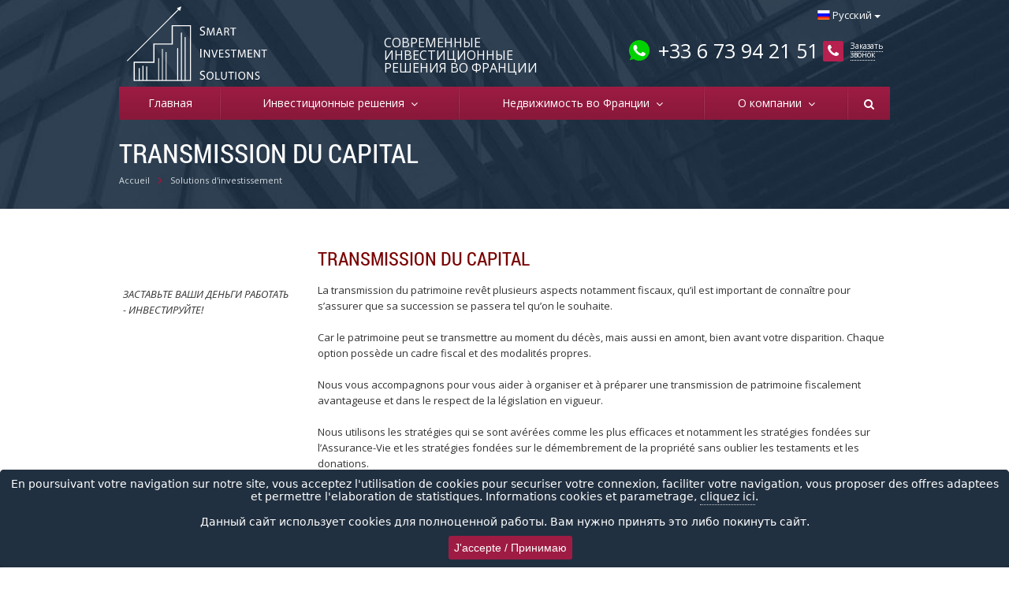

--- FILE ---
content_type: text/html; charset=UTF-8
request_url: http://smart-investsolutions.com/solutions-dinvestissement/transmission-du-capital.php
body_size: 10672
content:
<!DOCTYPE html>
<html prefix="og: http://ogp.me/ns#" xml:lang="ru" lang="ru" class=" ">
	<head>
<!-- Yandex.Metrika counter -->
<noscript><div><img src="https://mc.yandex.ru/watch/74798809" style="position:absolute; left:-9999px;" alt="" /></div></noscript>
<!-- /Yandex.Metrika counter -->
						<title>Transmission du capital</title>
		<meta name="viewport" content="width=device-width, initial-scale=1.0">
		<link href='https://fonts.googleapis.com/css?family=Open+Sans:300italic,400italic,600italic,700italic,800italic,400,300,600,700,800&subset=latin,cyrillic-ext' rel='stylesheet' type='text/css'>
		<link href='https://fonts.googleapis.com/css?family=Roboto+Condensed:400,700,300,300italic,400italic,700italic&subset=latin,cyrillic,cyrillic-ext' rel='stylesheet' type='text/css'>
																<meta http-equiv="Content-Type" content="text/html; charset=UTF-8" />
<script data-skip-moving="true">(function(w, d, n) {var cl = "bx-core";var ht = d.documentElement;var htc = ht ? ht.className : undefined;if (htc === undefined || htc.indexOf(cl) !== -1){return;}var ua = n.userAgent;if (/(iPad;)|(iPhone;)/i.test(ua)){cl += " bx-ios";}else if (/Windows/i.test(ua)){cl += ' bx-win';}else if (/Macintosh/i.test(ua)){cl += " bx-mac";}else if (/Linux/i.test(ua) && !/Android/i.test(ua)){cl += " bx-linux";}else if (/Android/i.test(ua)){cl += " bx-android";}cl += (/(ipad|iphone|android|mobile|touch)/i.test(ua) ? " bx-touch" : " bx-no-touch");cl += w.devicePixelRatio && w.devicePixelRatio >= 2? " bx-retina": " bx-no-retina";if (/AppleWebKit/.test(ua)){cl += " bx-chrome";}else if (/Opera/.test(ua)){cl += " bx-opera";}else if (/Firefox/.test(ua)){cl += " bx-firefox";}ht.className = htc ? htc + " " + cl : cl;})(window, document, navigator);</script>


<link href="/bitrix/css/brainforce.cookies/brainforce.cookies.min.css?17484231331650" type="text/css"  rel="stylesheet" />
<link href="/bitrix/cache/css/ru/aspro-corporation/template_a79906d6c0d06ec469ddd289607ea229/template_a79906d6c0d06ec469ddd289607ea229_v1.css?1749549024243142" type="text/css"  data-template-style="true" rel="stylesheet" />







<link rel="shortcut icon" href="/ru/favicon.ico" type="image/x-icon" />
<link rel="apple-touch-icon" sizes="57x57" href="/ru/favicon_57.png" />
<link rel="apple-touch-icon" sizes="72x72" href="/ru/favicon_72.png" />
<style>header{background: url(/local/templates/aspro-corporation/images/main_background_office.jpg) repeat scroll center center transparent;}</style>
<meta property="og:title" content="Transmission du capital" />
<meta property="og:type" content="article" />
<meta property="og:image" content="https://smart-investsolutions.com/local/templates/aspro-corporation/themes/10/images/logo.png" />
<link rel="image_src" href="https://smart-investsolutions.com/local/templates/aspro-corporation/themes/10/images/logo.png"  />
<meta property="og:url" content="/solutions-dinvestissement/transmission-du-capital.php" />
																																			</head>
	<body>
				<div id="panel"></div>
																						<div class="body">
			<div class="body_media"></div>
			<header class="topmenu-SECOND">
				<div class="container maxwidth-theme">
					<div class="top-row row visible-xs">
						<div class="col-md-12 col-sm-12 col-xs-12">
							<div class="info-text">
								    <div class="phone">
								                                        <a href="https://wa.me/79065074966" target="_blank" style="vertical-align: sub; text-decoration: unset;">
								        <svg height="18px" width="24px" style="enable-background:new 0 0 512 512;" version="1.1" viewBox="0 0 512 512" xml:space="preserve" xmlns="http://www.w3.org/2000/svg" xmlns:xlink="http://www.w3.org/1999/xlink"><g id="_x31_3-whatsapp"><g><g><path d="M256.063,16.75h-0.125C124.379,16.75,17.397,124.051,17.397,256     c0,52.336,16.819,100.848,45.422,140.232l-29.732,88.873l91.716-29.394c37.725,25.063,82.731,39.538,131.26,39.538     c131.559,0,238.541-107.335,238.541-239.25C494.604,124.083,387.621,16.75,256.063,16.75L256.063,16.75z M256.063,16.75" style="fill:#00d200;"></path><path d="M394.896,354.596c-5.758,16.304-28.604,29.817-46.824,33.771     c-12.473,2.657-28.754,4.785-83.568-18.006c-70.125-29.127-115.28-100.575-118.795-105.21     c-3.375-4.637-28.336-37.827-28.336-72.165c0-34.331,17.386-51.052,24.398-58.223c5.751-5.897,15.267-8.583,24.394-8.583     c2.954,0,5.606,0.146,7.997,0.267c7.008,0.302,10.524,0.717,15.151,11.813c5.756,13.909,19.77,48.239,21.445,51.771     c1.701,3.53,3.396,8.311,1.012,12.945c-2.24,4.788-4.205,6.91-7.725,10.975c-3.521,4.073-6.865,7.182-10.381,11.544     c-3.219,3.798-6.859,7.867-2.801,14.896c4.055,6.879,18.07,29.812,38.707,48.235c26.641,23.775,48.229,31.372,55.957,34.604     c5.756,2.395,12.615,1.822,16.816-2.663c5.34-5.774,11.938-15.342,18.645-24.759c4.771-6.76,10.795-7.599,17.119-5.208     c6.441,2.244,40.531,19.143,47.541,22.641c7.006,3.529,11.635,5.203,13.334,8.165     C400.652,324.361,400.652,338.271,394.896,354.596L394.896,354.596z M394.896,354.596" style="fill:#FCFCFC;"></path></g></g></g><g id="Layer_1"></g></svg>
								    </a>
								    									<i class="icon icon-phone"></i>
									+33 6 73 94 21 51								</div>
								<div class="skype hidden-xs">
									<i class="icon icon-skype"></i>
																	</div>
								<div class="email">
									<i class="icon icon-envelope"></i>
									contact@smart-investsolutions.com								</div>
							</div>
						</div>
					</div>
					<div class="logo-row row">
													<div class="col-md-4 col-sm-4">
								<div class="logo">
									<a href="/ru/">
	<img src="/local/templates/aspro-corporation/images/logo.svg" alt=""/>
</a>								</div>
							</div>
							<div class="col-md-3 col-sm-3 hidden-xs">
								<div class="top-description">
									СОВРЕМЕННЫЕ ИНВЕСТИЦИОННЫЕ РЕШЕНИЯ ВО ФРАНЦИИ								</div>
							</div>
							<div class="col-md-5 col-sm-5 col-xs-12">

								
<div class="text-right">
	<div class="language_wrap dropdown text-left">
				<button class="btn btn-white dropdown-toggle" type="button" id="language" data-toggle="dropdown" aria-haspopup="true" aria-expanded="true">
			<i class="flag flag-ru"></i> Русский			<span class="caret"></span>
		</button>
		
		<ul class="language_list dropdown-menu" aria-labelledby="language">
			
				
					</ul>
	</div>
</div>
								<div class="top-callback hidden-xs">

									<div class="callback pull-right" data-event="jqm" data-param-id="48" data-name="callback">
										<i class="icon icon-phone"></i>
										<div>
											<span>Заказать звонок</span>
										</div>
									</div>

									<div class="phone pull-right hidden-xs">
										+33 6 73 94 21 51									</div>
									                                     <a href="https://wa.me/79065074966" target="_blank" style="float: right; margin-right: 10px">
								        <svg height="28px" width="28px" style="enable-background:new 0 0 512 512;" version="1.1" viewBox="0 0 512 512" xml:space="preserve" xmlns="http://www.w3.org/2000/svg" xmlns:xlink="http://www.w3.org/1999/xlink"><g id="_x31_3-whatsapp"><g><g><path d="M256.063,16.75h-0.125C124.379,16.75,17.397,124.051,17.397,256     c0,52.336,16.819,100.848,45.422,140.232l-29.732,88.873l91.716-29.394c37.725,25.063,82.731,39.538,131.26,39.538     c131.559,0,238.541-107.335,238.541-239.25C494.604,124.083,387.621,16.75,256.063,16.75L256.063,16.75z M256.063,16.75" style="fill:#00d200;"></path><path d="M394.896,354.596c-5.758,16.304-28.604,29.817-46.824,33.771     c-12.473,2.657-28.754,4.785-83.568-18.006c-70.125-29.127-115.28-100.575-118.795-105.21     c-3.375-4.637-28.336-37.827-28.336-72.165c0-34.331,17.386-51.052,24.398-58.223c5.751-5.897,15.267-8.583,24.394-8.583     c2.954,0,5.606,0.146,7.997,0.267c7.008,0.302,10.524,0.717,15.151,11.813c5.756,13.909,19.77,48.239,21.445,51.771     c1.701,3.53,3.396,8.311,1.012,12.945c-2.24,4.788-4.205,6.91-7.725,10.975c-3.521,4.073-6.865,7.182-10.381,11.544     c-3.219,3.798-6.859,7.867-2.801,14.896c4.055,6.879,18.07,29.812,38.707,48.235c26.641,23.775,48.229,31.372,55.957,34.604     c5.756,2.395,12.615,1.822,16.816-2.663c5.34-5.774,11.938-15.342,18.645-24.759c4.771-6.76,10.795-7.599,17.119-5.208     c6.441,2.244,40.531,19.143,47.541,22.641c7.006,3.529,11.635,5.203,13.334,8.165     C400.652,324.361,400.652,338.271,394.896,354.596L394.896,354.596z M394.896,354.596" style="fill:#FCFCFC;"></path></g></g></g><g id="Layer_1"></g></svg>
								    </a>
								    								</div>
								<button class="btn btn-responsive-nav visible-xs" data-toggle="collapse" data-target=".nav-main-collapse">
									<i class="icon icon-bars"></i>
								</button>
							</div>
							</div>							<div class="menu-row row">
								<div class="col-md-12">
												<div class="nav-main-collapse collapse">
							<div class="menu-and-search">
								<nav class="mega-menu ">
										<div class="table-menu hidden-xs">
		<table>
			<tr>
														<td class=" ">
						<div class="wrap">
							<a class="" href="/ru/" title="Главная">
								Главная															</a>
													</div>
					</td>
														<td class="dropdown ">
						<div class="wrap">
							<a class="dropdown-toggle" href="/ru/investitsionnye-resheniya/" title="Инвестиционные решения">
								Инвестиционные решения																	&nbsp;<i class="icon icon-angle-down"></i>
															</a>
															<ul class="dropdown-menu">
																													<li class=" ">
											<a href="/ru/investitsionnye-resheniya/sozdanie-kapitala.php" title="Создание капитала">Создание капитала</a>
																					</li>
																													<li class=" ">
											<a href="/ru/investitsionnye-resheniya/uvelichenie-kapitala.php" title="Увеличение капитала">Увеличение капитала</a>
																					</li>
																													<li class=" ">
											<a href="/ru/investitsionnye-resheniya/sokhranenie-kapitala.php" title="Сохранение капитала">Сохранение капитала</a>
																					</li>
																													<li class=" ">
											<a href="/ru/investitsionnye-resheniya/peredacha-kapitale-po-nasledstvu.php" title="Передача капитала по наследству">Передача капитала по наследству</a>
																					</li>
																	</ul>
													</div>
					</td>
														<td class="dropdown ">
						<div class="wrap">
							<a class="dropdown-toggle" href="/ru/nedvizhimost-vo-frantsii/" title="Недвижимость во Франции">
								Недвижимость во Франции																	&nbsp;<i class="icon icon-angle-down"></i>
															</a>
															<ul class="dropdown-menu">
																													<li class=" ">
											<a href="/ru/nedvizhimost-vo-frantsii/v-sobstvennoe-polzovanie.php" title="В собственное пользование">В собственное пользование</a>
																					</li>
																													<li class=" ">
											<a href="/ru/nedvizhimost-vo-frantsii/s-tselyu-sdachi-v-arendu.php" title="С целью сдачи в аренду">С целью сдачи в аренду</a>
																					</li>
																													<li class=" ">
											<a href="/ru/nedvizhimost-vo-frantsii/s-tselyu-snizheniya-nalogooblozheniya.php" title="С целью снижения налогообложения">С целью снижения налогообложения</a>
																					</li>
																													<li class=" ">
											<a href="/ru/nedvizhimost-vo-frantsii/dlya-vedeniya-biznesa.php" title="Коммерческая недвижимость">Коммерческая недвижимость</a>
																					</li>
																													<li class=" ">
											<a href="/ru/nedvizhimost-vo-frantsii/investitsionnye-fondy-nedvizhimosti.php" title="Инвестиционные фонды недвижимости">Инвестиционные фонды недвижимости</a>
																					</li>
																	</ul>
													</div>
					</td>
														<td class="dropdown ">
						<div class="wrap">
							<a class="dropdown-toggle" href="/ru/company/" title="О компании">
								О компании																	&nbsp;<i class="icon icon-angle-down"></i>
															</a>
															<ul class="dropdown-menu">
																													<li class=" ">
											<a href="/ru/company/licenses/" title="Лицензии">Лицензии</a>
																					</li>
																													<li class=" ">
											<a href="/ru/company/partners/" title="Партнеры">Партнеры</a>
																					</li>
																													<li class=" ">
											<a href="/ru/company/requisites/" title="Реквизиты">Реквизиты</a>
																					</li>
																													<li class=" ">
											<a href="/ru/company/contacts/" title="Контакты">Контакты</a>
																					</li>
																	</ul>
													</div>
					</td>
								<td class="dropdown js-dropdown nosave" style="display:none;">
					<div class="wrap">
						<a class="dropdown-toggle more-items" href="#">
							<span>...</span>
						</a>
						<ul class="dropdown-menu">
						</ul>
					</div>
				</td>
				<td class="search-item nosave">
					<div class="wrap">
						<a href="#">
							<i class="icon icon-search"></i>
						</a>
					</div>
				</td>
			</tr>
		</table>
	</div>
	<ul class="nav nav-pills responsive-menu visible-xs" id="mainMenu">
								<li class=" ">
				<a class="" href="/ru/" title="Главная">
					Главная									</a>
							</li>
								<li class="dropdown ">
				<a class="dropdown-toggle" href="/ru/investitsionnye-resheniya/" title="Инвестиционные решения">
					Инвестиционные решения											<i class="icon icon-angle-down"></i>
									</a>
									<ul class="dropdown-menu">
																				<li class=" ">
								<a href="/ru/investitsionnye-resheniya/sozdanie-kapitala.php" title="Создание капитала">
									Создание капитала																	</a>
															</li>
																				<li class=" ">
								<a href="/ru/investitsionnye-resheniya/uvelichenie-kapitala.php" title="Увеличение капитала">
									Увеличение капитала																	</a>
															</li>
																				<li class=" ">
								<a href="/ru/investitsionnye-resheniya/sokhranenie-kapitala.php" title="Сохранение капитала">
									Сохранение капитала																	</a>
															</li>
																				<li class=" ">
								<a href="/ru/investitsionnye-resheniya/peredacha-kapitale-po-nasledstvu.php" title="Передача капитала по наследству">
									Передача капитала по наследству																	</a>
															</li>
											</ul>
							</li>
								<li class="dropdown ">
				<a class="dropdown-toggle" href="/ru/nedvizhimost-vo-frantsii/" title="Недвижимость во Франции">
					Недвижимость во Франции											<i class="icon icon-angle-down"></i>
									</a>
									<ul class="dropdown-menu">
																				<li class=" ">
								<a href="/ru/nedvizhimost-vo-frantsii/v-sobstvennoe-polzovanie.php" title="В собственное пользование">
									В собственное пользование																	</a>
															</li>
																				<li class=" ">
								<a href="/ru/nedvizhimost-vo-frantsii/s-tselyu-sdachi-v-arendu.php" title="С целью сдачи в аренду">
									С целью сдачи в аренду																	</a>
															</li>
																				<li class=" ">
								<a href="/ru/nedvizhimost-vo-frantsii/s-tselyu-snizheniya-nalogooblozheniya.php" title="С целью снижения налогообложения">
									С целью снижения налогообложения																	</a>
															</li>
																				<li class=" ">
								<a href="/ru/nedvizhimost-vo-frantsii/dlya-vedeniya-biznesa.php" title="Коммерческая недвижимость">
									Коммерческая недвижимость																	</a>
															</li>
																				<li class=" ">
								<a href="/ru/nedvizhimost-vo-frantsii/investitsionnye-fondy-nedvizhimosti.php" title="Инвестиционные фонды недвижимости">
									Инвестиционные фонды недвижимости																	</a>
															</li>
											</ul>
							</li>
								<li class="dropdown ">
				<a class="dropdown-toggle" href="/ru/company/" title="О компании">
					О компании											<i class="icon icon-angle-down"></i>
									</a>
									<ul class="dropdown-menu">
																				<li class=" ">
								<a href="/ru/company/licenses/" title="Лицензии">
									Лицензии																	</a>
															</li>
																				<li class=" ">
								<a href="/ru/company/partners/" title="Партнеры">
									Партнеры																	</a>
															</li>
																				<li class=" ">
								<a href="/ru/company/requisites/" title="Реквизиты">
									Реквизиты																	</a>
															</li>
																				<li class=" ">
								<a href="/ru/company/contacts/" title="Контакты">
									Контакты																	</a>
															</li>
											</ul>
							</li>
				<div class="search">
			<input class="search-input" type="text" autocomplete="off" maxlength="50" size="40" placeholder="Найти" value="" name="q">
			<button class="btn-search" value="Найти" name="s" type="submit">Найти</button>
		</div>
	</ul>
								</nav>
									<div class="search hide" id="title-search">
		<form action="/ru/search/">
			<input class="search-input" id="title-search-input" type="text" name="q" value="" placeholder="Найти" size="40" maxlength="50" autocomplete="off" />
			<button class="btn-search" type="submit" name="s" value="Найти"><i class="icon icon-search"></i></button>
		</form>
	</div>
							</div>
						</div>
					</div>					</div>					<div class="line-row visible-xs"></div>
									<section class="page-top">
													<div class="row">
								<div class="col-md-12">
									<h1 id="pagetitle"> Transmission du capital</h1>
								</div>
							</div>
							<div class="row">
								<div class="col-md-12">
									<ul itemscope="" itemtype="http://schema.org/BreadcrumbList" class="breadcrumb" id="navigation"><li itemscope itemprop="itemListElement" itemtype="http://schema.org/ListItem"><a href="/" title="Accueil" itemprop="item"><span itemprop="name">Accueil</span><meta itemprop="position" content="1"></a></li><li itemscope itemprop="itemListElement" itemtype="http://schema.org/ListItem"><a href="/solutions-dinvestissement/" title="Solutions d'investissement" itemprop="item"><span itemprop="name">Solutions d'investissement</span><meta itemprop="position" content="2"></a></li></ul>								</div>
							</div>
											</section>
				</div> 			</header>
			<div role="main" class="main">
				<div class="container maxwidth-theme">
																<div class="row">
							<div class="col-md-3 left-menu-md hidden-xs hidden-sm">
								<aside class="sidebar">
																	</aside>
								<div class="sidearea">
									<div style="padding: 20px 5px;">
 <i>ЗАСТАВЬТЕ ВАШИ ДЕНЬГИ РАБОТАТЬ - ИНВЕСТИРУЙТЕ!</i>
</div>
 <br>								</div>
							</div>
							<div class="col-md-9 col-sm-12 col-xs-12">
														<h3><span style="color: #790000;">TRANSMISSION DU CAPITAL</span></h3>
<p>
</p>
<div>
	<p>
		 La transmission du patrimoine revêt plusieurs aspects notamment fiscaux, qu’il est important de connaître pour s’assurer que sa succession se passera tel qu’on le souhaite.
	</p>
	<p>
		 Car le patrimoine peut se transmettre au moment du décès, mais aussi en amont, bien avant votre disparition. Chaque option possède un cadre fiscal et des modalités propres.
	</p>
	<p>
		 Nous vous accompagnons pour vous aider à organiser et à préparer une transmission de patrimoine fiscalement avantageuse et dans le respect de la législation en vigueur.
	</p>
	<p>
		 Nous utilisons les stratégies qui se sont avérées comme les plus efficaces et notamment les stratégies fondées sur l’Assurance-Vie et les stratégies fondées sur le démembrement de la propriété sans oublier les testaments et les donations.
	</p>
 <br>
</div>
<div>
	<ul>
	</ul>
</div>
 <br>            </div>
        </div>
        </div></div></div><footer id="footer" >
    <div class="container maxwidth-theme">
        <div class="row">
            <div class="col-md-3 hidden-sm hidden-xs">
                <div class="copy">
                    © 2019 SMART INVESTMENT SOLUTIONS<br />Все права защищены.                </div>
            </div>
            <div class="col-md-9 col-sm-9">
                <div class="row">
                    <div class="col-md-8">
                        <div class="info">
                            <div class="title">Контактная информация</div>
                            <div class="address">
                                <i class="icon icon-map-marker"></i>
                                10 Avenue de Vallauris, 06400 Cannes                            </div>
                            <div class="phone">
                                <i class="icon icon-phone"></i>
                                +33 6 73 94 21 51                            </div>
                            <div class="email">
                                <i class="icon icon-envelope"></i>
                                contact@smart-investsolutions.com                            </div>
                        </div>
                    </div>
                    <div class="col-md-4 col-sm-6">
                        <div class="social">
                            <div class="title">Оставайтесь на связи</div>
                            <div class="social-icons">
	<ul>
					<li class="twitter">
				<a href="https://twitter.com/aspro_ru" target="_blank" title="Ссылка на страницу сайта в Twitter">
					Ссылка на страницу сайта в Twitter					<i class="icon icon-twitter"></i>
					<i class="icon icon-twitter hide"></i>
				</a>
			</li>
							<li class="facebook">
				<a href="https://www.facebook.com/aspro74" target="_blank" title="Ссылка на страницу сайта в Facebook">
					Ссылка на страницу сайта в Facebook					<i class="icon icon-facebook"></i>
					<i class="icon icon-facebook hide"></i>
				</a>
			</li>
							<li class="vk">
				<a href="https://vk.com/aspro74" target="_blank" title="Ссылка на страницу сайта в ВКонтакте">
					Ссылка на страницу сайта в ВКонтакте					<i class="icon icon-vk"></i>
					<i class="icon icon-vk hide"></i>
				</a>
			</li>
							<li class="lj">
				<a href="https://youtube.com/" target="_blank" title="Ссылка на страницу сайта в YouTube">
					Ссылка на страницу сайта в YouTube					<i class="icon icon-youtube"></i>
					<i class="icon icon-youtube hide"></i>
				</a>
			</li>
			</ul>
</div>                        </div>
                        <div id="bx-composite-banner"></div>
                    </div>
                </div>
            </div>
            <div class="col-sm-3 hidden-md hidden-lg">
                <div class="copy">
                    © 2019 SMART INVESTMENT SOLUTIONS<br />Все права защищены.                </div>
            </div>
        </div>
    </div>
</footer>
<div class="bx_areas">
    </div>
<script type="text/javascript" >
   (function(m,e,t,r,i,k,a){m[i]=m[i]||function(){(m[i].a=m[i].a||[]).push(arguments)};
   m[i].l=1*new Date();k=e.createElement(t),a=e.getElementsByTagName(t)[0],k.async=1,k.src=r,a.parentNode.insertBefore(k,a)})
   (window, document, "script", "https://mc.yandex.ru/metrika/tag.js", "ym");

   ym(74798809, "init", {
        clickmap:true,
        trackLinks:true,
        accurateTrackBounce:true,
        webvisor:true
   });
</script>
<script>if(!window.BX)window.BX={};if(!window.BX.message)window.BX.message=function(mess){if(typeof mess==='object'){for(let i in mess) {BX.message[i]=mess[i];} return true;}};</script>
<script>(window.BX||top.BX).message({"JS_CORE_LOADING":"Загрузка...","JS_CORE_NO_DATA":"- Нет данных -","JS_CORE_WINDOW_CLOSE":"Закрыть","JS_CORE_WINDOW_EXPAND":"Развернуть","JS_CORE_WINDOW_NARROW":"Свернуть в окно","JS_CORE_WINDOW_SAVE":"Сохранить","JS_CORE_WINDOW_CANCEL":"Отменить","JS_CORE_WINDOW_CONTINUE":"Продолжить","JS_CORE_H":"ч","JS_CORE_M":"м","JS_CORE_S":"с","JSADM_AI_HIDE_EXTRA":"Скрыть лишние","JSADM_AI_ALL_NOTIF":"Показать все","JSADM_AUTH_REQ":"Требуется авторизация!","JS_CORE_WINDOW_AUTH":"Войти","JS_CORE_IMAGE_FULL":"Полный размер"});</script><script src="/bitrix/js/main/core/core.min.js?1748426224225353"></script><script>BX.Runtime.registerExtension({"name":"main.core","namespace":"BX","loaded":true});</script>
<script>BX.setJSList(["\/bitrix\/js\/main\/core\/core_ajax.js","\/bitrix\/js\/main\/core\/core_promise.js","\/bitrix\/js\/main\/polyfill\/promise\/js\/promise.js","\/bitrix\/js\/main\/loadext\/loadext.js","\/bitrix\/js\/main\/loadext\/extension.js","\/bitrix\/js\/main\/polyfill\/promise\/js\/promise.js","\/bitrix\/js\/main\/polyfill\/find\/js\/find.js","\/bitrix\/js\/main\/polyfill\/includes\/js\/includes.js","\/bitrix\/js\/main\/polyfill\/matches\/js\/matches.js","\/bitrix\/js\/ui\/polyfill\/closest\/js\/closest.js","\/bitrix\/js\/main\/polyfill\/fill\/main.polyfill.fill.js","\/bitrix\/js\/main\/polyfill\/find\/js\/find.js","\/bitrix\/js\/main\/polyfill\/matches\/js\/matches.js","\/bitrix\/js\/main\/polyfill\/core\/dist\/polyfill.bundle.js","\/bitrix\/js\/main\/core\/core.js","\/bitrix\/js\/main\/polyfill\/intersectionobserver\/js\/intersectionobserver.js","\/bitrix\/js\/main\/lazyload\/dist\/lazyload.bundle.js","\/bitrix\/js\/main\/polyfill\/core\/dist\/polyfill.bundle.js","\/bitrix\/js\/main\/parambag\/dist\/parambag.bundle.js"]);
</script>
<script>(window.BX||top.BX).message({"LANGUAGE_ID":"ru","FORMAT_DATE":"DD.MM.YYYY","FORMAT_DATETIME":"DD.MM.YYYY HH:MI:SS","COOKIE_PREFIX":"BITRIX_SM","SERVER_TZ_OFFSET":"3600","UTF_MODE":"Y","SITE_ID":"ru","SITE_DIR":"\/ru\/","USER_ID":"","SERVER_TIME":1769247281,"USER_TZ_OFFSET":0,"USER_TZ_AUTO":"Y","bitrix_sessid":"d320267399f2ed99cdf7cb67347e66bc"});</script><script src="/bitrix/js/main/jquery/jquery-1.12.4.min.js?174842313797163"></script>
<script src="/bitrix/js/main/ajax.min.js?174842313722194"></script>
<script src="/bitrix/js/brainforce.cookies/jquery.ihavecookies.min.js?17484231343781"></script>
<script>BX.setJSList(["\/local\/templates\/aspro-corporation\/js\/fix.js","\/local\/templates\/aspro-corporation\/js\/jquery.actual.min.js","\/local\/templates\/aspro-corporation\/js\/jquery.fancybox.js","\/local\/templates\/aspro-corporation\/vendor\/jquery.easing.js","\/local\/templates\/aspro-corporation\/vendor\/jquery.appear.js","\/local\/templates\/aspro-corporation\/vendor\/jquery.cookie.js","\/local\/templates\/aspro-corporation\/vendor\/bootstrap.js","\/local\/templates\/aspro-corporation\/vendor\/flexslider\/jquery.flexslider-min.js","\/local\/templates\/aspro-corporation\/vendor\/jquery.validate.min.js","\/local\/templates\/aspro-corporation\/js\/jquery.uniform.min.js","\/local\/templates\/aspro-corporation\/js\/jqModal.js","\/local\/templates\/aspro-corporation\/js\/detectmobilebrowser.js","\/local\/templates\/aspro-corporation\/js\/general.js","\/local\/templates\/aspro-corporation\/js\/custom.js","\/bitrix\/components\/bitrix\/search.title\/script.js","\/local\/templates\/aspro-corporation\/js\/jquery.inputmask.bundle.min.js"]);</script>
<script>BX.setCSSList(["\/local\/templates\/aspro-corporation\/css\/bootstrap.css","\/local\/templates\/aspro-corporation\/css\/fonts\/font-awesome\/css\/font-awesome.css","\/local\/templates\/aspro-corporation\/vendor\/flexslider\/flexslider.css","\/local\/templates\/aspro-corporation\/css\/jquery.fancybox.css","\/local\/templates\/aspro-corporation\/css\/theme-elements.css","\/local\/templates\/aspro-corporation\/css\/theme-responsive.css","\/local\/templates\/.default\/ajax\/ajax.css","\/local\/templates\/aspro-corporation\/components\/bitrix\/main.site.selector\/main\/style.css","\/local\/templates\/aspro-corporation\/components\/bitrix\/search.title\/corp\/style.css","\/local\/templates\/aspro-corporation\/styles.css","\/local\/templates\/aspro-corporation\/template_styles.css","\/local\/templates\/aspro-corporation\/css\/responsive.css","\/local\/templates\/aspro-corporation\/themes\/10\/colors.css","\/local\/templates\/aspro-corporation\/css\/custom.css"]);</script>
<script>BX.message({'JS_REQUIRED':'Заполните это поле!','JS_FORMAT':'Неверный формат!','JS_FILE_EXT':'Недопустимое расширение файла!','JS_PASSWORD_COPY':'Пароли не совпадают!','JS_PASSWORD_LENGTH':'Минимум 6 символов!','JS_ERROR':'Неверно заполнено поле!','JS_RECAPTCHA_ERROR':'Не подтверждено!','JS_PROCESSING_ERROR':'Согласитесь с условиями!','JS_FILE_SIZE':'Максимальный размер 5мб!','JS_FILE_BUTTON_NAME':'Выберите файл','JS_FILE_DEFAULT':'Файл не найден','JS_DATE':'Некорректная дата!','JS_DATETIME':'Некорректная дата/время!','S_CALLBACK':'Заказать звонок','ERROR_INCLUDE_MODULE_SCORP_TITLE':'Ошибка подключения модуля &laquo;Аспро: Корпоративный сайт современной компании&raquo;','ERROR_INCLUDE_MODULE_SCORP_TEXT':'Ошибка подключения модуля &laquo;Аспро: Корпоративный сайт современной компании&raquo;.<br />Пожалуйста установите модуль и повторите попытку','S_SERVICES':'Наши услуги','S_SERVICES_SHORT':'Услуги','S_TO_ALL_SERVICES':'Все услуги','S_CATALOG':'Каталог товаров','S_CATALOG_SHORT':'Каталог','S_TO_ALL_CATALOG':'Весь каталог','S_CATALOG_FAVORITES':'Наши товары','S_CATALOG_FAVORITES_SHORT':'Товары','S_NEWS':'Новости','S_TO_ALL_NEWS':'Все новости','S_COMPANY':'О компании','S_OTHER':'Прочее','S_CONTENT':'Контент'})</script>
<script type='text/javascript'>
					$(document).ready(function() {
						$('body').ihavecookies({
							message: 'En poursuivant votre navigation sur notre site, vous acceptez l\'utilisation de cookies pour securiser votre connexion, faciliter votre navigation, vous proposer des offres adaptees et permettre l\'elaboration de statistiques. Informations cookies et parametrage, <a targer="_blank" href="https://smart-investsolutions.com/info/#tab_cookies">cliquez ici</a>.<br><br>Данный сайт использует cookies для полноценной работы. Вам нужно принять это либо покинуть сайт.',
							delay: 600,
							expires: 10,
							link: '#privacy',
							onAccept: function(){
								var myPreferences = $.fn.ihavecookies.cookie();
								//console.log('Yay! The following preferences were saved...');
								//console.log(myPreferences);
							},
							acceptBtnLabel: 'J\'accepte / Принимаю',
							fixedCookieTypeDesc: 'These are essential for the website to work correctly.'
						});
					});
					</script>



<script  src="/bitrix/cache/js/ru/aspro-corporation/template_66e18aaa94268ccb6c287578f4ca0607/template_66e18aaa94268ccb6c287578f4ca0607_v1.js?1749549024254471"></script>

<script type="text/javascript">
		var arCorporationOptions = ({
			"SITE_DIR" : "/ru/",
			"SITE_ID" : "ru",
			"SITE_TEMPLATE_PATH" : "/local/templates/aspro-corporation",
			"THEME" : ({
				"THEME_SWITCHER" : "N",
				"BASE_COLOR" : "10",
				"BASE_COLOR_CUSTOM" : "0475ae",
				"TOP_MENU" : "SECOND",
				"SIDE_MENU" : "LEFT",
				"SUBSTRATE" : "OFFICE",
				'USE_CAPTCHA_FORM' : 'NONE',
				'DISPLAY_PROCESSING_NOTE' : 'N',
				"PHONE_MASK" : "+7 (999) 999-99-99",
				"VALIDATE_PHONE_MASK" : "^[+][0-9] [(][0-9]{3}[)] [0-9]{3}[-][0-9]{2}[-][0-9]{2}$",
				'DATE_MASK' : 'd.m.y',
				'DATE_PLACEHOLDER' : 'дд.мм.гггг',
				'VALIDATE_DATE_MASK' : '^[0-9]{1,2}\.[0-9]{1,2}\.[0-9]{4}$',
				'DATETIME_MASK' : 'd.m.y h:s',
				'DATETIME_PLACEHOLDER' : 'дд.мм.гггг чч:мм',
				'VALIDATE_DATETIME_MASK' : '^[0-9]{1,2}\.[0-9]{1,2}\.[0-9]{4} [0-9]{1,2}\:[0-9]{1,2}$',
				"VALIDATE_FILE_EXT" : "png|jpg|jpeg|gif|doc|docx|xls|xlsx|txt|pdf|odt|rtf",
				"SOCIAL_VK" : "https://vk.com/aspro74",
				"SOCIAL_FACEBOOK" : "https://www.facebook.com/aspro74",
				"SOCIAL_TWITTER" : "https://twitter.com/aspro_ru",
				"SOCIAL_YOUTUBE" : "https://youtube.com/",
				"CATALOG_INDEX" : "N",
				"PROJECTS_INDEX" : "Y",
				'BIGBANNER_ANIMATIONTYPE' : 'SLIDE_HORIZONTAL',
				'BIGBANNER_SLIDESSHOWSPEED' : '5000',
				'BIGBANNER_ANIMATIONSPEED' : '600',
				'PARTNERSBANNER_SLIDESSHOWSPEED' : '5000',
				'PARTNERSBANNER_ANIMATIONSPEED' : '600',
				'USE_YA_COUNTER' : 'N',
				'YA_COUNTER_ID' : '',
				'USE_FORMS_GOALS' : 'COMMON',
				'USE_DEBUG_GOALS' : 'N',
			})
		});
		</script>
<script type="text/javascript">
	var jsControl = new JCTitleSearch({
		//'WAIT_IMAGE': '/bitrix/themes/.default/images/wait.gif',
		'AJAX_PAGE' : '/solutions-dinvestissement/transmission-du-capital.php',
		'CONTAINER_ID': 'title-search',
		'INPUT_ID': 'title-search-input',
		'MIN_QUERY_LEN': 2
	});
</script></body>
</html>

--- FILE ---
content_type: text/css
request_url: http://smart-investsolutions.com/bitrix/css/brainforce.cookies/brainforce.cookies.min.css?17484231331650
body_size: 1650
content:
/* Cookie Dialog */
#gdpr-cookie-message {
    position: fixed;
    background-color: var(--window-bg-color);
    padding: 10px;
    border-radius: 5px;
    box-shadow: 0 6px 6px rgba(0, 0, 0, 0.25);
    font-family: system-ui;
}

#gdpr-cookie-message p {
    color: var(--window-text-color);
    font-size: 14px;
    line-height: 1.2em;
    margin-bottom: 10px;
}

#gdpr-cookie-message p:last-child {
    margin-bottom: 0;
    text-align: right;
}

#gdpr-cookie-message a {
    color: var(--red);
    text-decoration: none;
    font-size: 14px;
    padding-bottom: 2px;
    border-bottom: 1px dotted rgba(255, 255, 255, 0.75);
    transition: all 0.3s ease-in;
}

#gdpr-cookie-message a:hover {
    color: white;
    border-bottom-color: var(--red);
    transition: all 0.3s ease-in;
}

#gdpr-cookie-message button {
    border: none;
    background: var(--window-button-bg-color);
    color: var(--window-button-text-color);
    font-family: sans-serif;
    font-size: 14px;
    padding: 7px;
    border-radius: 3px;
    margin-left: 15px;
    cursor: pointer;
    transition: all 0.3s ease-in;
}

#gdpr-cookie-message button:hover {
    background: white;
    color: #000;
    transition: all 0.3s ease-in;
}


:root {
    --window-bg-color: #213040;
    --window-text-color: #FFFFFF;
    --window-button-bg-color: #9e1c44;
    --window-button-text-color: #FFFFFF;
}

#gdpr-cookie-message {bottom: 0;padding: 10px 0 10px 0px !important;width:100%;}
#gdpr-cookie-message p{padding:0 10px; text-align:center}
#gdpr-cookie-message p:last-child {margin-bottom: 0;text-align: center;}


--- FILE ---
content_type: image/svg+xml
request_url: http://smart-investsolutions.com/local/templates/aspro-corporation/images/logo.svg
body_size: 15103
content:
<?xml version="1.0" encoding="UTF-8"?>
<svg xmlns="http://www.w3.org/2000/svg" xmlns:xlink="http://www.w3.org/1999/xlink" width="300pt" height="160pt" viewBox="0 0 300 160" version="1.1">
<g id="surface1">
<path style=" stroke:none;fill-rule:evenodd;fill:rgb(100%,100%,100%);fill-opacity:1;" d="M 106.972656 3.933594 L 106.933594 3.972656 L 109.535156 6.363281 L 0.355469 115.707031 C -0.0117188 116.074219 -0.0117188 116.671875 0.355469 117.042969 C 0.722656 117.410156 1.320312 117.410156 1.691406 117.042969 L 110.925781 7.644531 L 113.5625 10.066406 L 113.625 10 L 116.476562 0.25 Z M 162.554688 146.109375 C 159.972656 145.109375 158.835938 144.246094 158.835938 142.496094 C 158.835938 141.214844 159.804688 139.6875 162.359375 139.6875 C 164.054688 139.6875 165.300781 140.246094 165.914062 140.578125 L 166.578125 138.605469 C 165.746094 138.132812 164.359375 137.6875 162.441406 137.6875 C 158.804688 137.6875 156.390625 139.855469 156.390625 142.773438 C 156.390625 145.414062 158.28125 146.996094 161.332031 148.082031 C 163.859375 149.054688 164.859375 150.054688 164.859375 151.804688 C 164.859375 153.695312 163.414062 155.003906 160.945312 155.003906 C 159.277344 155.003906 157.695312 154.445312 156.613281 153.78125 L 156.003906 155.808594 C 157.003906 156.476562 158.972656 157.003906 160.777344 157.003906 C 165.191406 157.003906 167.328125 154.503906 167.328125 151.613281 C 167.328125 148.859375 165.71875 147.332031 162.554688 146.109375 Z M 279.828125 147.148438 C 277.535156 146.261719 276.527344 145.496094 276.527344 143.941406 C 276.527344 142.808594 277.386719 141.449219 279.65625 141.449219 C 281.160156 141.449219 282.265625 141.941406 282.808594 142.238281 L 283.402344 140.488281 C 282.660156 140.066406 281.429688 139.671875 279.730469 139.671875 C 276.5 139.671875 274.355469 141.597656 274.355469 144.1875 C 274.355469 146.53125 276.03125 147.9375 278.742188 148.902344 C 280.984375 149.765625 281.875 150.652344 281.875 152.207031 C 281.875 153.886719 280.589844 155.046875 278.398438 155.046875 C 276.921875 155.046875 275.515625 154.550781 274.554688 153.960938 L 274.011719 155.761719 C 274.898438 156.351562 276.648438 156.820312 278.25 156.820312 C 282.167969 156.820312 284.066406 154.601562 284.066406 152.035156 C 284.066406 149.59375 282.636719 148.234375 279.828125 147.148438 Z M 267.851562 146.902344 C 267.851562 149.492188 267.902344 151.515625 268.097656 153.738281 L 268.050781 153.761719 C 267.261719 152.058594 266.300781 150.308594 265.066406 148.359375 L 259.742188 139.945312 L 257.402344 139.945312 L 257.402344 156.574219 L 259.421875 156.574219 L 259.421875 149.46875 C 259.421875 146.703125 259.375 144.707031 259.25 142.609375 L 259.324219 142.585938 C 260.164062 144.386719 261.273438 146.285156 262.429688 148.136719 L 267.703125 156.574219 L 269.871094 156.574219 L 269.871094 139.945312 L 267.851562 139.945312 Z M 245.917969 139.671875 C 241.484375 139.671875 238.207031 143.128906 238.207031 148.40625 C 238.207031 153.441406 241.285156 156.847656 245.671875 156.847656 C 249.910156 156.847656 253.386719 153.8125 253.386719 148.085938 C 253.386719 143.152344 250.453125 139.671875 245.917969 139.671875 Z M 245.796875 155.09375 C 242.421875 155.09375 240.496094 151.914062 240.496094 148.359375 C 240.496094 144.707031 242.273438 141.425781 245.820312 141.425781 C 249.394531 141.425781 251.121094 144.878906 251.121094 148.1875 C 251.121094 151.960938 249.195312 155.09375 245.796875 155.09375 Z M 232.070312 156.574219 L 234.214844 156.574219 L 234.214844 139.945312 L 232.070312 139.945312 Z M 216.695312 141.769531 L 221.746094 141.769531 L 221.746094 156.574219 L 223.914062 156.574219 L 223.914062 141.769531 L 228.992188 141.769531 L 228.992188 139.941406 L 216.695312 139.941406 Z M 211.46875 149.789062 C 211.46875 153.464844 209.890625 155.09375 207.429688 155.09375 C 205.210938 155.09375 203.558594 153.515625 203.558594 149.789062 L 203.558594 139.945312 L 201.390625 139.945312 L 201.390625 149.742188 C 201.390625 154.898438 203.953125 156.847656 207.355469 156.847656 C 210.953125 156.847656 213.636719 154.75 213.636719 149.640625 L 213.636719 139.945312 L 211.46875 139.945312 Z M 191.582031 139.941406 L 189.4375 139.941406 L 189.4375 156.574219 L 198.679688 156.574219 L 198.679688 154.773438 L 191.582031 154.773438 Z M 177.957031 139.671875 C 173.519531 139.671875 170.242188 143.128906 170.242188 148.40625 C 170.242188 153.441406 173.324219 156.847656 177.710938 156.847656 C 181.949219 156.847656 185.421875 153.8125 185.421875 148.085938 C 185.421875 143.152344 182.492188 139.671875 177.957031 139.671875 Z M 177.832031 155.09375 C 174.457031 155.09375 172.535156 151.914062 172.535156 148.359375 C 172.535156 144.707031 174.308594 141.425781 177.855469 141.425781 C 181.429688 141.425781 183.15625 144.878906 183.15625 148.1875 C 183.15625 151.960938 181.234375 155.09375 177.832031 155.09375 Z M 287.566406 92.65625 L 287.566406 94.480469 L 292.617188 94.480469 L 292.617188 109.285156 L 294.785156 109.285156 L 294.785156 94.480469 L 299.863281 94.480469 L 299.863281 92.65625 Z M 160.945312 60.507812 C 159.277344 60.507812 157.695312 59.953125 156.613281 59.285156 L 156.003906 61.3125 C 157.003906 61.980469 158.972656 62.507812 160.777344 62.507812 C 165.191406 62.507812 167.328125 60.007812 167.328125 57.117188 C 167.328125 54.363281 165.71875 52.835938 162.554688 51.613281 C 159.972656 50.613281 158.835938 49.75 158.835938 48 C 158.835938 46.722656 159.804688 45.195312 162.359375 45.195312 C 164.054688 45.195312 165.300781 45.75 165.914062 46.082031 L 166.578125 44.109375 C 165.746094 43.636719 164.359375 43.191406 162.441406 43.191406 C 158.804688 43.191406 156.390625 45.359375 156.390625 48.277344 C 156.390625 50.917969 158.28125 52.503906 161.332031 53.585938 C 163.859375 54.558594 164.859375 55.558594 164.859375 57.3125 C 164.859375 59.203125 163.414062 60.507812 160.945312 60.507812 Z M 173.273438 55.234375 C 173.421875 52.742188 173.542969 49.953125 173.59375 47.878906 L 173.644531 47.878906 C 174.113281 49.855469 174.777344 52 175.566406 54.347656 L 178.25 62.265625 L 179.878906 62.265625 L 182.8125 54.199219 C 183.648438 51.902344 184.339844 49.832031 184.90625 47.878906 L 184.980469 47.878906 C 184.953125 49.953125 185.101562 52.742188 185.226562 55.0625 L 185.644531 62.363281 L 187.738281 62.363281 L 186.703125 45.734375 L 183.96875 45.734375 L 181.011719 53.777344 C 180.273438 55.875 179.679688 57.703125 179.261719 59.378906 L 179.1875 59.378906 C 178.769531 57.652344 178.203125 55.828125 177.511719 53.777344 L 174.679688 45.734375 L 171.941406 45.734375 L 170.785156 62.363281 L 172.832031 62.363281 Z M 194.710938 57.132812 L 200.601562 57.132812 L 202.375 62.363281 L 204.667969 62.363281 L 199 45.734375 L 196.414062 45.734375 L 190.769531 62.363281 L 192.988281 62.363281 Z M 196.78125 50.644531 C 197.101562 49.632812 197.375 48.621094 197.621094 47.632812 L 197.667969 47.632812 C 197.917969 48.597656 198.164062 49.582031 198.53125 50.667969 L 200.160156 55.457031 L 195.15625 55.457031 Z M 210.484375 55.160156 L 212.503906 55.160156 C 214.453125 55.234375 215.339844 56.097656 215.832031 58.394531 C 216.300781 60.464844 216.667969 61.894531 216.941406 62.363281 L 219.15625 62.363281 C 218.8125 61.722656 218.417969 60.121094 217.875 57.800781 C 217.480469 56.074219 216.71875 54.890625 215.4375 54.445312 L 215.4375 54.371094 C 217.1875 53.777344 218.566406 52.324219 218.566406 50.125 C 218.566406 48.84375 218.097656 47.707031 217.261719 46.96875 C 216.226562 46.03125 214.746094 45.609375 212.457031 45.609375 C 210.976562 45.609375 209.425781 45.734375 208.339844 45.957031 L 208.339844 62.363281 L 210.484375 62.363281 Z M 210.484375 47.460938 C 210.828125 47.363281 211.566406 47.265625 212.601562 47.265625 C 214.871094 47.289062 216.421875 48.226562 216.421875 50.375 C 216.421875 52.273438 214.96875 53.53125 212.675781 53.53125 L 210.484375 53.53125 Z M 226.207031 62.363281 L 228.375 62.363281 L 228.375 47.558594 L 233.449219 47.558594 L 233.449219 45.734375 L 221.152344 45.734375 L 221.152344 47.558594 L 226.207031 47.558594 Z M 156.945312 109.476562 L 159.363281 109.476562 L 159.363281 90.746094 L 156.945312 90.746094 Z M 177.4375 109.285156 L 177.4375 92.65625 L 175.417969 92.65625 L 175.417969 99.613281 C 175.417969 102.203125 175.46875 104.226562 175.664062 106.449219 L 175.613281 106.472656 C 174.828125 104.769531 173.863281 103.019531 172.632812 101.070312 L 167.308594 92.65625 L 164.96875 92.65625 L 164.96875 109.285156 L 166.988281 109.285156 L 166.988281 102.179688 C 166.988281 99.417969 166.941406 97.417969 166.816406 95.320312 L 166.890625 95.296875 C 167.726562 97.097656 168.835938 98.996094 169.996094 100.847656 L 175.269531 109.285156 Z M 192.074219 92.65625 L 189.265625 100.871094 C 188.527344 103.042969 187.835938 105.140625 187.367188 107.066406 L 187.320312 107.066406 C 186.875 105.117188 186.261719 103.09375 185.546875 100.847656 L 182.957031 92.65625 L 180.640625 92.65625 L 186.0625 109.285156 L 188.429688 109.285156 L 194.367188 92.65625 Z M 206.367188 94.457031 L 206.367188 92.65625 L 197.398438 92.65625 L 197.398438 109.285156 L 206.738281 109.285156 L 206.738281 107.484375 L 199.542969 107.484375 L 199.542969 101.488281 L 206 101.488281 L 206 99.710938 L 199.542969 99.710938 L 199.542969 94.457031 Z M 219.972656 104.746094 C 219.972656 102.304688 218.542969 100.945312 215.734375 99.859375 C 213.441406 98.972656 212.429688 98.207031 212.429688 96.652344 C 212.429688 95.515625 213.292969 94.160156 215.558594 94.160156 C 217.0625 94.160156 218.171875 94.652344 218.714844 94.949219 L 219.304688 93.199219 C 218.566406 92.777344 217.335938 92.382812 215.632812 92.382812 C 212.40625 92.382812 210.261719 94.308594 210.261719 96.898438 C 210.261719 99.242188 211.9375 100.648438 214.648438 101.613281 C 216.890625 102.476562 217.777344 103.363281 217.777344 104.917969 C 217.777344 106.597656 216.496094 107.757812 214.304688 107.757812 C 212.824219 107.757812 211.421875 107.261719 210.460938 106.671875 L 209.917969 108.472656 C 210.804688 109.0625 212.554688 109.53125 214.15625 109.53125 C 218.074219 109.53125 219.972656 107.3125 219.972656 104.746094 Z M 222.238281 94.480469 L 227.289062 94.480469 L 227.289062 109.285156 L 229.457031 109.285156 L 229.457031 94.480469 L 234.535156 94.480469 L 234.535156 92.65625 L 222.238281 92.65625 Z M 250.355469 92.65625 L 247.398438 100.699219 C 246.660156 102.796875 246.066406 104.621094 245.648438 106.300781 L 245.574219 106.300781 C 245.15625 104.574219 244.589844 102.746094 243.898438 100.699219 L 241.066406 92.65625 L 238.328125 92.65625 L 237.171875 109.285156 L 239.21875 109.285156 L 239.660156 102.15625 C 239.808594 99.664062 239.929688 96.875 239.980469 94.800781 L 240.03125 94.800781 C 240.5 96.777344 241.164062 98.921875 241.953125 101.265625 L 244.636719 109.1875 L 246.265625 109.1875 L 249.199219 101.117188 C 250.035156 98.824219 250.726562 96.75 251.292969 94.800781 L 251.367188 94.800781 C 251.339844 96.875 251.488281 99.664062 251.613281 101.980469 L 252.03125 109.285156 L 254.125 109.285156 L 253.089844 92.65625 Z M 268 107.484375 L 260.804688 107.484375 L 260.804688 101.488281 L 267.261719 101.488281 L 267.261719 99.710938 L 260.804688 99.710938 L 260.804688 94.457031 L 267.628906 94.457031 L 267.628906 92.65625 L 258.660156 92.65625 L 258.660156 109.285156 L 268 109.285156 Z M 282.464844 99.613281 C 282.464844 102.203125 282.515625 104.226562 282.710938 106.449219 L 282.660156 106.472656 C 281.871094 104.769531 280.910156 103.019531 279.679688 101.070312 L 274.355469 92.65625 L 272.015625 92.65625 L 272.015625 109.285156 L 274.035156 109.285156 L 274.035156 102.179688 C 274.035156 99.417969 273.988281 97.417969 273.863281 95.320312 L 273.9375 95.296875 C 274.777344 97.097656 275.882812 98.996094 277.042969 100.847656 L 282.316406 109.285156 L 284.484375 109.285156 L 284.484375 92.65625 L 282.464844 92.65625 Z M 41.445312 129.082031 C 41.445312 128.5625 41.867188 128.140625 42.386719 128.140625 C 42.910156 128.140625 43.332031 128.5625 43.332031 129.082031 L 43.332031 156.941406 C 43.332031 157.136719 43.273438 157.316406 43.171875 157.464844 L 67.0625 157.464844 C 66.964844 157.316406 66.90625 157.136719 66.90625 156.941406 L 66.90625 111.648438 C 66.90625 111.128906 67.328125 110.703125 67.847656 110.703125 C 68.371094 110.703125 68.792969 111.128906 68.792969 111.648438 L 68.792969 156.941406 C 68.792969 157.136719 68.734375 157.316406 68.632812 157.464844 L 74.910156 157.464844 L 74.910156 91.625 C 74.910156 91.101562 75.332031 90.679688 75.851562 90.679688 C 76.375 90.679688 76.796875 91.101562 76.796875 91.625 L 76.796875 157.464844 L 83.070312 157.464844 C 82.96875 157.316406 82.914062 157.136719 82.914062 156.941406 L 82.914062 98.421875 C 82.914062 97.902344 83.335938 97.476562 83.855469 97.476562 C 84.375 97.476562 84.800781 97.902344 84.800781 98.421875 L 84.800781 156.941406 C 84.800781 157.136719 84.742188 157.316406 84.640625 157.464844 L 107.835938 157.464844 C 107.738281 157.316406 107.679688 157.136719 107.679688 156.941406 L 107.679688 90.121094 C 107.679688 89.597656 108.101562 89.175781 108.621094 89.175781 C 109.144531 89.175781 109.566406 89.597656 109.566406 90.121094 L 109.566406 156.941406 C 109.566406 157.136719 109.507812 157.316406 109.40625 157.464844 L 115.839844 157.464844 C 115.742188 157.316406 115.683594 157.136719 115.683594 156.941406 L 115.683594 56.960938 C 115.683594 56.4375 116.105469 56.015625 116.625 56.015625 C 117.148438 56.015625 117.570312 56.4375 117.570312 56.960938 L 117.570312 156.941406 C 117.570312 157.136719 117.511719 157.316406 117.410156 157.464844 L 123.84375 157.464844 C 123.742188 157.316406 123.6875 157.136719 123.6875 156.941406 L 123.6875 66.355469 C 123.6875 65.835938 124.109375 65.410156 124.628906 65.410156 C 125.148438 65.410156 125.574219 65.835938 125.574219 66.355469 L 125.574219 156.941406 C 125.574219 157.136719 125.515625 157.316406 125.414062 157.464844 L 134.941406 157.464844 L 134.941406 42.695312 L 98.089844 42.695312 L 98.089844 81.707031 L 58.972656 81.707031 L 58.972656 120.71875 L 16.761719 120.71875 L 16.761719 157.464844 L 25.597656 157.464844 C 25.496094 157.316406 25.4375 157.136719 25.4375 156.941406 L 25.4375 132.675781 C 25.4375 132.152344 25.859375 131.730469 26.382812 131.730469 C 26.902344 131.730469 27.324219 132.152344 27.324219 132.675781 L 27.324219 156.941406 C 27.324219 157.136719 27.265625 157.316406 27.164062 157.464844 L 33.597656 157.464844 C 33.5 157.316406 33.441406 157.136719 33.441406 156.941406 L 33.441406 127.683594 C 33.441406 127.160156 33.863281 126.738281 34.382812 126.738281 C 34.90625 126.738281 35.328125 127.160156 35.328125 127.683594 L 35.328125 156.941406 C 35.328125 157.136719 35.269531 157.316406 35.167969 157.464844 L 41.601562 157.464844 C 41.503906 157.316406 41.445312 157.136719 41.445312 156.941406 Z M 95.824219 79.441406 L 95.824219 40.425781 L 137.207031 40.425781 L 137.207031 159.734375 L 14.5 159.734375 L 14.5 118.453125 L 56.710938 118.453125 L 56.710938 79.441406 Z M 95.824219 79.441406 "/>
</g>
</svg>


--- FILE ---
content_type: text/javascript
request_url: http://smart-investsolutions.com/bitrix/js/brainforce.cookies/jquery.ihavecookies.min.js?17484231343781
body_size: 3781
content:
(function($){$.fn.ihavecookies=function(options){var $element=$(this);var settings=$.extend({message:'Cookies enable you to use shopping carts and to personalize your experience on our sites, tell us which parts of our websites people have visited, help us measure the effectiveness of ads and web searches, and give us insights into user behavior so we can improve our communications and products.',link:'/privacy-policy',delay:2000,expires:30,moreInfoLabel:'More information',acceptBtnLabel:'Accept Cookies',advancedBtnLabel:'Настройка Cookies',cookieTypesTitle:'Select cookies to accept',fixedCookieTypeLabel:'Necessary',fixedCookieTypeDesc:'These are cookies that are essential for the website to work correctly.',onAccept:function(){},uncheckBoxes:!1},options);var myCookie=getCookie('cookieControl');var myCookiePrefs=getCookie('cookieControlPrefs');if(!myCookie||!myCookiePrefs){var cookieMessage='<div id="gdpr-cookie-message"><p>'+settings.message+'</p><p><button id="gdpr-cookie-accept" type="button">'+settings.acceptBtnLabel+'</button></p></div>';setTimeout(function(){$($element).append(cookieMessage);$('#gdpr-cookie-message').hide().fadeIn('slow')},settings.delay);$('body').on('click','#gdpr-cookie-accept',function(){dropCookie(!0,settings.expires);$('input[name="gdpr[]"][data-auto="on"]').prop('checked',!0);var prefs=[];$.each($('input[name="gdpr[]"]').serializeArray(),function(i,field){prefs.push(field.value)});setCookie('cookieControlPrefs',JSON.stringify(prefs),365);settings.onAccept.call(this)})}else{var cookieVal=!0;if(myCookie=='false'){cookieVal=!1}
dropCookie(cookieVal,settings.expires)}
if(settings.uncheckBoxes===!0){$('input[type="checkbox"].ihavecookies').prop('checked',!1)}};$.fn.ihavecookies.cookie=function(){var preferences=getCookie('cookieControlPrefs');return JSON.parse(preferences)};$.fn.ihavecookies.preference=function(cookieTypeValue){var control=getCookie('cookieControl');var preferences=getCookie('cookieControlPrefs');preferences=JSON.parse(preferences);if(control===!1){return!1}
if(preferences===!1||preferences.indexOf(cookieTypeValue)===-1){return!1}
return!0};var dropCookie=function(value,expiryDays){setCookie('cookieControl',value,expiryDays);$('#gdpr-cookie-message').fadeOut('fast',function(){$(this).remove()})};var setCookie=function(name,value,expiry_days){var d=new Date();d.setTime(d.getTime()+(expiry_days*24*60*60*1000));var expires="expires="+d.toUTCString();document.cookie=name+"="+value+";"+expires+";path=/";return getCookie(name)};var getCookie=function(name){var cookie_name=name+"=";var decodedCookie=decodeURIComponent(document.cookie);var ca=decodedCookie.split(';');for(var i=0;i<ca.length;i++){var c=ca[i];while(c.charAt(0)==' '){c=c.substring(1)}
if(c.indexOf(cookie_name)===0){return c.substring(cookie_name.length,c.length)}}
return!1}}(jQuery))

$(document).ready(function() {
    $('body').ihavecookies({
        message: 'En poursuivant votre navigation sur notre site, vous acceptez l\'utilisation de cookies pour securiser votre connexion, faciliter votre navigation, vous proposer des offres adaptees et permettre l\'elaboration de statistiques. Informations cookies et parametrage, <a targer="_blank" href="https://smart-investsolutions.com/info/#tab_cookies">cliquez ici</a>.<br><br>Данный сайт использует cookies для полноценной работы. Вам нужно принять это либо покинуть сайт.',
        delay: 600,
        expires: 10,
        link: '#privacy',
        onAccept: function(){
            var myPreferences = $.fn.ihavecookies.cookie();
        },
        acceptBtnLabel: 'J\'accepte / Принимаю',
        fixedCookieTypeDesc: 'These are essential for the website to work correctly.'
    });
});